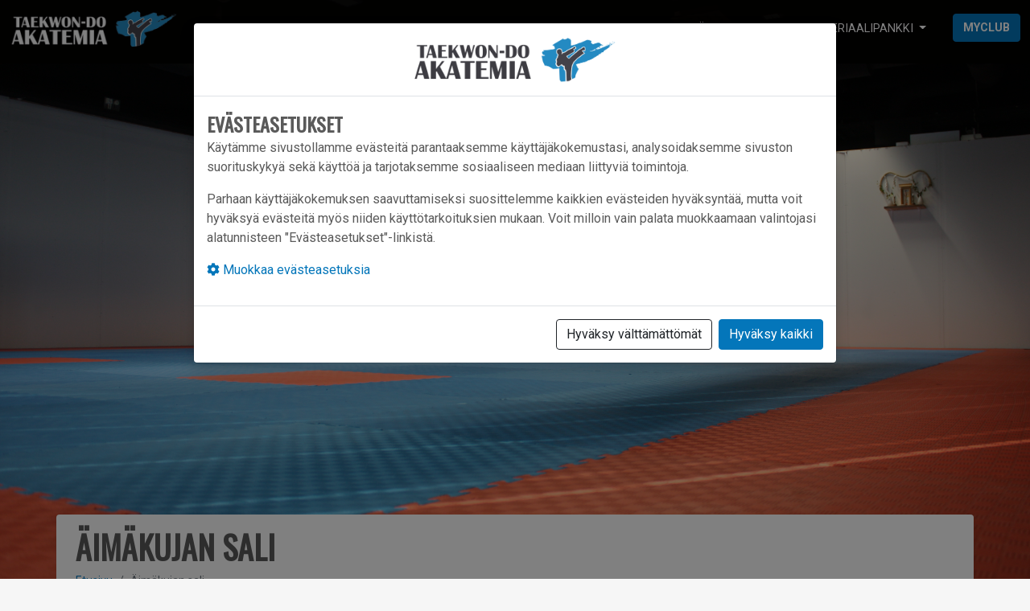

--- FILE ---
content_type: text/html; charset=utf-8
request_url: https://tkd-akatemia.fi/aimakujan-sali/
body_size: 33639
content:
<!doctype html>
<html lang="fi">


<head>
    <meta http-equiv="Content-type" content="text/html; charset=utf-8">
    <meta name="viewport" content="width=device-width, initial-scale=1.0">
    <meta name="keywords" content="">
    <meta name="description" content="Taekwon-Do Akatemian varasto ja kotisali sijaitsevat Oulun Äimärautiolla osoitteessa Äimäkuja 6 (A-ovi, 2. kerros). Salilla treenataan yhdessä viiden muun kamppailulajiseuran kanssa. Tällä hetkellä Taekwon-Do Akatemian vakiovuoroja salilla on neljästi viikossa. Lisäksi salissa on mahdollista harjoitella sovittuina aikoina varattujen vuorojen ulkopuolella.">
    
    <title>Äimäkujan sali | Taekwon-Do Akatemia</title>
    <meta name="google-site-verification" content="1DHHoKaPTa4gDr5SpLXos43D277hz9w0m1UFcNvh62I" />
    
    <link rel="apple-touch-icon" sizes="180x180" href="/static/tkdakatemia_fi/img/icons/apple-touch-icon.png">
    <link rel="icon" type="image/png" sizes="32x32" href="/static/tkdakatemia_fi/img/icons/favicon-32x32.png">
    <link rel="icon" type="image/png" sizes="16x16" href="/static/tkdakatemia_fi/img/icons/favicon-16x16.png">
    <link rel="manifest" href="/static/tkdakatemia_fi/img/icons/site.webmanifest">
    <link rel="mask-icon" href="/static/tkdakatemia_fi/img/icons/safari-pinned-tab.svg" color="#5bbad5">
    <link rel="shortcut icon" href="/static/tkdakatemia_fi/img/icons/favicon.ico">
    <meta name="msapplication-TileColor" content="#ffffff">
    <meta name="msapplication-config" content="/static/tkdakatemia_fi/img/icons/browserconfig.xml">
    <meta name="theme-color" content="#030200">

    <meta property="og:title" content="Äimäkujan sali">
    <meta name="description" property="og:description" content="Taekwon-Do Akatemian varasto ja kotisali sijaitsevat Oulun &amp;Auml;im&amp;auml;rautiolla osoitteessa &amp;Auml;im&amp;auml;kuja 6 (A-ovi, 2. kerros). Salilla treenataan yhdess&amp;auml; viiden muun kamppailulajiseuran kanssa. T&amp;auml;ll&amp;auml; hetkell&amp;auml; Taekwon-Do Akatemian vakiovuoroja salilla on nelj&amp;auml;sti&amp;nbsp;viikossa. Lis&amp;auml;ksi salissa on mahdollista harjoitella sovittuina aikoina varattujen vuorojen ulkopuolella.">
    <meta property="og:type" content="website" >
    
    <meta property="og:url" content="https://tkd-akatemia.fi/aimakujan-sali/" />
    <meta property="og:locale" content="fi_fi" />
    <meta property="og:image:type" content="image/jpeg" />
    <meta property="og:image:width" content="1200" />
    <meta property="og:image:height" content="630" />
    
    <meta property="og:image" content="https://tkd-akatemia.fi/static/tkdakatemia_fi/img/tkd-akatemia-default-og-image.jpg" />
    <meta name="twitter:image" content="https://tkd-akatemia.fi/static/tkdakatemia_fi/img/tkd-akatemia-default-og-image.jpg" />
    
    <meta name="twitter:card" value="summary_large_image">
    <meta name="twitter:title" content="Äimäkujan sali" />
    <meta name="twitter:description" content="Taekwon-Do Akatemian varasto ja kotisali sijaitsevat Oulun &amp;Auml;im&amp;auml;rautiolla osoitteessa &amp;Auml;im&amp;auml;kuja 6 (A-ovi, 2. kerros). Salilla treenataan yhdess&amp;auml; viiden muun kamppailulajiseuran kanssa. T&amp;auml;ll&amp;auml; hetkell&amp;auml; Taekwon-Do Akatemian vakiovuoroja salilla on nelj&amp;auml;sti&amp;nbsp;viikossa. Lis&amp;auml;ksi salissa on mahdollista harjoitella sovittuina aikoina varattujen vuorojen ulkopuolella." />


    
        <!--<link rel="alternate" type="application/rss+xml" title="RSS" href="/blog/feeds/rss/">
        <link rel="alternate" type="application/atom+xml" title="Atom" href="/blog/feeds/atom/">-->
        <!-- TODO: RSS-syöte uutisille -->
    

    
        <link rel="stylesheet" href="https://fonts.googleapis.com/css?family=Roboto:light,regular,medium,thin,italic,mediumitalic,bold">
        <link rel="stylesheet" href="https://fonts.googleapis.com/css?family=Oswald">
        <link href="/static/tkdakatemia_fi/fontawesome-free-5.15.2-web/css/all.css" rel="stylesheet">
        <link rel="stylesheet" href="/static/tkdakatemia_fi/bootstrap-5.0.2-dist/css/bootstrap.css">
        <link rel="stylesheet" href="/static/tkdakatemia_fi/css/tkd-akatemia2020v210802.css">
        <link href="/static/tkdakatemia_fi/css/carousel.css" rel="stylesheet">
        
            <style>
                @media only screen and (max-width: 574px) {
                    
                    .carousel-item {
                        /* height: 32rem; */
                        height: 15rem;
                    }
                    
                }
            </style>
        
    

    
        <script src="https://code.jquery.com/jquery-3.5.1.min.js" integrity="sha256-9/aliU8dGd2tb6OSsuzixeV4y/faTqgFtohetphbbj0=" crossorigin="anonymous"></script>
        <script src="/static/tkdakatemia_fi/bootstrap-5.0.2-dist/js/bootstrap.js"></script>
        <script src="/static/tkdakatemia_fi/libraries/bootstrap-cookie-consent-settings-main/src/bootstrap-cookie-consent-settings.js"></script>
        <script>
            // Evästehallinnan alustus
            var cookieSettings = new BootstrapCookieConsentSettings({
                autoShowDialog: true, // disable autoShowModal on the privacy policy and legal notice pages, to make these pages readable
                lang: "fi", // the language, in which the modal is shown
                languages: ["fi"], // supported languages (in ./content/), defaults to first in array
                contentURL: "/static/tkdakatemia_fi/libraries/bootstrap-cookie-consent-settings-main/content", // this URL must contain the dialogs content in the needed languages
                cookieName: "tkda_consent",  // the name of the cookie in which the configuration is stored as JSON
                cookieStorageDays: 30, // the duration the cookie configuration is stored on the client
                postSelectionCallback: function () {
                    location.reload() // reload after selection
                }
            });

            // Tarkistetaan sivun latauksen yhteydessä, onko evästesuostumus jo annettu
            $(document).ready(function () {
                setTimeout(function(){
                    var cookieConsent = cookieSettings.getSettings();
                    if (cookieConsent == undefined) {
                        console.log("Evästesuostumusta ei ole annettu");
                        cookieSettings.showDialog();
                    } else {
                        console.log("Evästesuostumus on jo annettu");
                        var analyses = cookieSettings.getSettings('analyses');
                        console.log("analyses: " + JSON.stringify(cookieSettings.getSettings('analyses') ));
                        var socialmedia = cookieSettings.getSettings('socialmedia');
                        console.log("socialmedia: " + JSON.stringify(cookieSettings.getSettings('socialmedia') ));
                        handleGoogleAnalytics(analyses);
                        handleMyClub(analyses);
                        handleSomeFunctions(socialmedia);
                    }
                    console.log(JSON.stringify(cookieSettings.getSettings() ));
                }, 1000);
            });

            function handleMyClub(analyses) {
                var calendarWidgetContainer = document.getElementById("calendarWidgetContainer");
                if (analyses != false && calendarWidgetContainer != null) {
                    showSpinner();
                    var myclubEmbed = document.getElementById("myclub-embed");
                    myclubEmbed.setAttribute("data-url", "https://tkd-akatemia.myclub.fi/event_embeds/12993?token=7af58535cc1057349a12c0c15c310c606eeef012");
                    loadMyClubScript();
                    console.log("MyClub-tapahtumakalenteri aktivoitu");
                    $("#showAllEeventsLink").show();
                    setTimeout(function(){
                        hideSpinner();
                    }, 1500);
                } else {
                    $("#calendarCookieMessage").show();
                    console.log("MyClub-tapahtumakalenteri disabloitu");
                }
            }

            function handleSomeFunctions(socialmedia) {
                if (socialmedia != false) {
                    // FB-skriptit
                    var fbPixel = document.getElementById("fb-pixel");
                    fbPixel.setAttribute("src", "https://connect.facebook.net/fi_FI/sdk.js#xfbml=1&version=v11.0&appId=4322134471235001&autoLogAppEvents=1");
                    // Etusivun IG-upotukset

                    var igFeed = document.getElementById("ig-feed");
                    if (igFeed != false) {
                        console.log("ig-syötteen käsittely");
                    }
                    $(".fb-share-link").show();
                    $(".twitter-share-link").show();
                    console.log("FB- ja IG-toiminnot aktivoitu");
                } else {
                    $("div[id*='ig-feed']").remove();
                    $(".fb-share-link").hide();
                    $(".twitter-share-link").hide();
                    console.log("FB- ja IG-toiminnot disabloitu");
                }
            }
        </script>
        <script src="/static/tkdakatemia_fi/js/tkd-akatemia2020.js"></script>
        <!-- Global site tag (gtag.js) - Google Analytics -->
        <script id="gatag1" async></script>
        <script id="gatag2">
            function handleGoogleAnalytics(analyses) {
                if (analyses != false) {
                    // GA-skripti alkaa
                    window.dataLayer = window.dataLayer || [];
                    function gtag(){dataLayer.push(arguments);}
                    gtag('js', new Date());
                    gtag('config', '');
                    // GA-skripti loppuu
                    var gatag1 = document.getElementById("gatag1");
                    gatag1.setAttribute("src", "https://www.googletagmanager.com/gtag/js?id=G-RV3NS8WDBD");
                    console.log("Google Analytics aktivoitu");
                } else {
                    $("script[id*='gatag1']").remove();
                    $("script[id*='gatag2']").remove();
                    console.log("Google Analytics disabloitu");
                }
            }
        </script>
        
        
    

    <!--[if lt IE 9]>
    <script src="/static/tkdakatemia_fi/js/html5shiv.js"></script>
    <script src="/static/tkdakatemia_fi/js/respond.min.js"></script>
    <![endif]-->

    
</head>

<body id="body">

<header>
    <nav class="navbar navbar-full navbar-expand-xl navbar-dark fixed-top">
        <div class="container-xxl px-xxl-0 mb-2">
            
                <a class="navbar-brand " href="/" title="Etusivulle">
                    <img src="/static/tkdakatemia_fi/img/tkd-akatemia-logo-navbar.png" alt="Taekwon-Do Akatemia">
                </a>
            
            <button class="navbar-toggler" type="button" data-bs-toggle="collapse" data-bs-target="#navbarNavDropdown" aria-controls="navbarNavDropdown" aria-expanded="false" aria-label="Toggle navigation">
                <span class="navbar-toggler-icon"></span>
            </button>
            <div class="collapse navbar-collapse justify-content-end">
               
<ul class="navbar-nav ml-auto"><li class="nav-item  " id="aloita-taekwon-do"><a href="/aloita-taekwon-do"  class="nav-link" data-toggle="dropdown">Aloita Taekwon-Do</a></li><li class="nav-item  " id="kurssit"><a href="/kurssit"  class="nav-link" data-toggle="dropdown">Kurssit</a></li><li class="nav-item dropdown " id="lajiesittely"><a href="#" class="nav-link dropdown-toggle" id="navbarDropdown" role="button" data-bs-toggle="dropdown" aria-haspopup="true" aria-expanded="false">
                            Taekwon-Do
                        </a><div class="dropdown-menu-extra-margin dropdown-menu" aria-labelledby="navbarDropdown"><div class="dropdown-item" id="lajiesittely"><a class="nav-link" href="/lajiesittely/">Lajiesittely</a></div><div class="dropdown-item" id="vyokokeet-ja-vyojarjestelma"><a class="nav-link" href="/vyokokeet-ja-vyojarjestelma/">Vyökokeet ja vyöjärjestelmä</a></div><div class="dropdown-item" id="harjoitusleirit"><a class="nav-link" href="/harjoitusleirit/">Harjoitusleirit</a></div><div class="dropdown-item" id="kilpailut"><a class="nav-link" href="/kilpailut/">Kilpailut</a></div><div class="dropdown-item" id="koulutukset"><a class="nav-link" href="/koulutukset/">Koulutukset</a></div></div></li><li class="nav-item dropdown active" id="hallitus-ja-toimihenkilot"><a href="#" class="nav-link dropdown-toggle" id="navbarDropdown" role="button" data-bs-toggle="dropdown" aria-haspopup="true" aria-expanded="false">
                            Seura
                        </a><div class="dropdown-menu-extra-margin dropdown-menu" aria-labelledby="navbarDropdown"><div class="dropdown-item" id="seuraesittely"><a class="nav-link" href="/seuraesittely/">Seuraesittely</a></div><div class="dropdown-item" id="hallitus"><a class="nav-link" href="/hallitus/">Hallitus ja toimihenkilöt</a></div><div class="dropdown-item" id="opettajat"><a class="nav-link" href="/opettajat">Opettajat</a></div><div class="dropdown-item" id="yhdistyksen-saannot"><a class="nav-link" href="/yhdistyksen-saannot/">Yhdistyksen säännöt</a></div><div class="dropdown-item" id="toimintakasikirja"><a class="nav-link" href="/toimintakasikirja/">Toimintakäsikirja</a></div><div class="dropdown-item" id="hallinnolliset-dokumentit"><a class="nav-link" href="/hallinnolliset-dokumentit/">Hallinnolliset dokumentit</a></div><div class="dropdown-item" id="aimakujan-sali"><a class="nav-link" href="/aimakujan-sali/">Äimäkujan sali</a></div></div></li><li class="nav-item dropdown " id="seuran-jasenyys"><a href="#" class="nav-link dropdown-toggle" id="navbarDropdown" role="button" data-bs-toggle="dropdown" aria-haspopup="true" aria-expanded="false">
                            Jäsenasiat
                        </a><div class="dropdown-menu-extra-margin dropdown-menu" aria-labelledby="navbarDropdown"><div class="dropdown-item" id="jasenyys"><a class="nav-link" href="/jasenyys/">Seuran jäsenyys</a></div><div class="dropdown-item" id="lajilisenssi"><a class="nav-link" href="/lajilisenssi/">Lajilisenssi</a></div><div class="dropdown-item" id="maksut"><a class="nav-link" href="/maksut/">Maksut</a></div><div class="dropdown-item" id="tukea-harrastamiseen"><a class="nav-link" href="/tukea-harrastamiseen/">Tukea harrastamiseen</a></div><div class="dropdown-item" id="seuran-jasenyys-tukea-koulutuksiin"><a class="nav-link" href="/seuran-jasenyys/tukea-koulutuksiin/">Tukea koulutuksiin</a></div><div class="dropdown-item" id="seura-asut"><a class="nav-link" href="/seura-asut/">Seura-asut</a></div><div class="dropdown-item" id="harjoituspassi"><a class="nav-link" href="/harjoituspassi/">Harjoituspassi</a></div><div class="dropdown-item" id="varusteporssi"><a class="nav-link" href="/varusteporssi/">Varustepörssi</a></div></div></li><li class="nav-item dropdown " id="materiaalit"><a href="#" class="nav-link dropdown-toggle" id="navbarDropdown" role="button" data-bs-toggle="dropdown" aria-haspopup="true" aria-expanded="false">
                            Materiaalipankki
                        </a><div class="dropdown-menu-extra-margin dropdown-menu" aria-labelledby="navbarDropdown"><div class="dropdown-item" id="teoriamateriaali"><a class="nav-link" href="/teoriamateriaali/">Teoriamateriaali</a></div><div class="dropdown-item" id="kotiharjoittelu"><a class="nav-link" href="/kotiharjoittelu/">Kotiharjoittelu</a></div></div></li><div class="d-grid gap-2 d-sm-block"><a href="https://tkd-akatemia.myclub.fi" class="btn btn-primary navbar-login-btn" target="_blank" rel="nofollow">myClub</a></div></ul>

            </div>
        </div>
        <div class="container-fluid navbar-mobile d-block d-xl-none">
            <div class="container">
                <div class="collapse navbar-collapse justify-content-end" id="navbarNavDropdown">
                    
<ul class="navbar-nav ml-auto"><li class="nav-item  " id="aloita-taekwon-do"><a href="/aloita-taekwon-do"  class="nav-link" data-toggle="dropdown">Aloita Taekwon-Do</a></li><li class="nav-item  " id="kurssit"><a href="/kurssit"  class="nav-link" data-toggle="dropdown">Kurssit</a></li><li class="nav-item dropdown " id="lajiesittely"><a href="#" class="nav-link dropdown-toggle" id="navbarDropdown" role="button" data-bs-toggle="dropdown" aria-haspopup="true" aria-expanded="false">
                            Taekwon-Do
                        </a><div class="dropdown-menu-extra-margin dropdown-menu" aria-labelledby="navbarDropdown"><div class="dropdown-item" id="lajiesittely"><a class="nav-link" href="/lajiesittely/">Lajiesittely</a></div><div class="dropdown-item" id="vyokokeet-ja-vyojarjestelma"><a class="nav-link" href="/vyokokeet-ja-vyojarjestelma/">Vyökokeet ja vyöjärjestelmä</a></div><div class="dropdown-item" id="harjoitusleirit"><a class="nav-link" href="/harjoitusleirit/">Harjoitusleirit</a></div><div class="dropdown-item" id="kilpailut"><a class="nav-link" href="/kilpailut/">Kilpailut</a></div><div class="dropdown-item" id="koulutukset"><a class="nav-link" href="/koulutukset/">Koulutukset</a></div></div></li><li class="nav-item dropdown active" id="hallitus-ja-toimihenkilot"><a href="#" class="nav-link dropdown-toggle" id="navbarDropdown" role="button" data-bs-toggle="dropdown" aria-haspopup="true" aria-expanded="false">
                            Seura
                        </a><div class="dropdown-menu-extra-margin dropdown-menu" aria-labelledby="navbarDropdown"><div class="dropdown-item" id="seuraesittely"><a class="nav-link" href="/seuraesittely/">Seuraesittely</a></div><div class="dropdown-item" id="hallitus"><a class="nav-link" href="/hallitus/">Hallitus ja toimihenkilöt</a></div><div class="dropdown-item" id="opettajat"><a class="nav-link" href="/opettajat">Opettajat</a></div><div class="dropdown-item" id="yhdistyksen-saannot"><a class="nav-link" href="/yhdistyksen-saannot/">Yhdistyksen säännöt</a></div><div class="dropdown-item" id="toimintakasikirja"><a class="nav-link" href="/toimintakasikirja/">Toimintakäsikirja</a></div><div class="dropdown-item" id="hallinnolliset-dokumentit"><a class="nav-link" href="/hallinnolliset-dokumentit/">Hallinnolliset dokumentit</a></div><div class="dropdown-item" id="aimakujan-sali"><a class="nav-link" href="/aimakujan-sali/">Äimäkujan sali</a></div></div></li><li class="nav-item dropdown " id="seuran-jasenyys"><a href="#" class="nav-link dropdown-toggle" id="navbarDropdown" role="button" data-bs-toggle="dropdown" aria-haspopup="true" aria-expanded="false">
                            Jäsenasiat
                        </a><div class="dropdown-menu-extra-margin dropdown-menu" aria-labelledby="navbarDropdown"><div class="dropdown-item" id="jasenyys"><a class="nav-link" href="/jasenyys/">Seuran jäsenyys</a></div><div class="dropdown-item" id="lajilisenssi"><a class="nav-link" href="/lajilisenssi/">Lajilisenssi</a></div><div class="dropdown-item" id="maksut"><a class="nav-link" href="/maksut/">Maksut</a></div><div class="dropdown-item" id="tukea-harrastamiseen"><a class="nav-link" href="/tukea-harrastamiseen/">Tukea harrastamiseen</a></div><div class="dropdown-item" id="seuran-jasenyys-tukea-koulutuksiin"><a class="nav-link" href="/seuran-jasenyys/tukea-koulutuksiin/">Tukea koulutuksiin</a></div><div class="dropdown-item" id="seura-asut"><a class="nav-link" href="/seura-asut/">Seura-asut</a></div><div class="dropdown-item" id="harjoituspassi"><a class="nav-link" href="/harjoituspassi/">Harjoituspassi</a></div><div class="dropdown-item" id="varusteporssi"><a class="nav-link" href="/varusteporssi/">Varustepörssi</a></div></div></li><li class="nav-item dropdown " id="materiaalit"><a href="#" class="nav-link dropdown-toggle" id="navbarDropdown" role="button" data-bs-toggle="dropdown" aria-haspopup="true" aria-expanded="false">
                            Materiaalipankki
                        </a><div class="dropdown-menu-extra-margin dropdown-menu" aria-labelledby="navbarDropdown"><div class="dropdown-item" id="teoriamateriaali"><a class="nav-link" href="/teoriamateriaali/">Teoriamateriaali</a></div><div class="dropdown-item" id="kotiharjoittelu"><a class="nav-link" href="/kotiharjoittelu/">Kotiharjoittelu</a></div></div></li><div class="d-grid gap-2 d-sm-block"><a href="https://tkd-akatemia.myclub.fi" class="btn btn-primary navbar-login-btn" target="_blank" rel="nofollow">myClub</a></div></ul>

                </div>
            </div>
        </div>
    </nav>
</header>

<main role="main">

    <div class="container">
        
            
        
    </div>

    



<div id="myCarousel" class="carousel slide" data-ride="carousel">
    <ol class="carousel-indicators">
        <li data-target="#myCarousel" data-slide-to="0" class="active"></li>
        <li data-target="#myCarousel" data-slide-to="1"></li>
        <li data-target="#myCarousel" data-slide-to="2"></li>
    </ol>
    <div class="carousel-inner">
        
            
                <div class="carousel-item carousel-item-full-height carousel-item-news active">
                    
                        <div class="container-fluid p-0">
                            
                                <img class="carousel-featured-image featured-image-1" src="/media/tkdakatemia_fi/uploads/page_header/tkd-akatemia-aimakuja-kairala-ari-001.jpg">
                            
                        </div>
                    
                </div>
            
        
    </div>
</div>

<div class="container mb-5">
    <div class="row">
        <div class="col-sm-12 ps-0 pe-0 m-0">
            <div class="card p-4 pt-3 page-base-card shadow-sm">
                <h1 class="">Äimäkujan sali</h1>
                


    <nav aria-label="breadcrumb">
        <ol class="breadcrumb">
            
                
                    
                        <li id="breadcrumb-menu-home" class="breadcrumb-item">
                            <a href="/">Etusivu</a>
                        </li>
                    
                    
                
                    
                    
                
                    
                    
                
                    
                    
                
                    
                    
                
                    
                    
                
                    
                    
                
                    
                    
                
                    
                    
                
                    
                    
                
                    
                    
                
                    
                    
                
                    
                    
                
                    
                    
                
                    
                    
                
                    
                    
                
                    
                    
                
                    
                    
                
                    
                    
                
                    
                    
                
                    
                    
                
                
                
                
                
                <li class="breadcrumb-item active" aria-current="page">Äimäkujan sali</li>
            
        </ol>
    </nav>


                
                    <p>Taekwon-Do Akatemian varasto ja kotisali sijaitsevat Oulun &Auml;im&auml;rautiolla osoitteessa <a href="https://goo.gl/maps/g4KsV8oqTpPRUn2Q6" target="_blank" rel="nofollow">&Auml;im&auml;kuja 6 </a>(A-ovi, 2. kerros). Salilla treenataan yhdess&auml; viiden muun kamppailulajiseuran kanssa. T&auml;ll&auml; hetkell&auml; Taekwon-Do Akatemian vakiovuoroja salilla on nelj&auml;sti&nbsp;viikossa. Lis&auml;ksi salissa on mahdollista harjoitella sovittuina aikoina varattujen vuorojen ulkopuolella.</p>
<hr />
<h2>Kulkuohjeet</h2>
<ul>
<li>Virka-ajan ulkopuolella pys&auml;k&ouml;inti on sallittua kaikille paikoille. Virka-aikana&nbsp;heti &Auml;im&auml;kuja 6:n pihaan k&auml;&auml;ntyess&auml; A-oven puoleisella nurkalla on n. 10 vieraspaikkaa.</li>
<li>Kulku talon parkkipaikan puoleiselta nurkalta A-ovesta.</li>
<li>Portaat toiseen kerrokseen ja suoraan eteenp&auml;in; oven ymp&auml;rill&auml; on muun muassa Oulun Karateseuran kyltit.</li>
<li>Keng&auml;t j&auml;tet&auml;&auml;n kenk&auml;telineeseen heti aulasta p&auml;&auml;sty&auml;si.</li>
<li>Taekwon-Do Akatemian sali on toiseksi perimm&auml;isin k&auml;yt&ouml;ss&auml; oleva sali (ennen Pohjan kamppailijoiden&nbsp;nyrkkeilysalia).</li>
<li>Taekwon-Do Akatemian pukuhuoneet ovat aivan salia vastap&auml;&auml;t&auml; k&auml;yt&auml;v&auml;n toisella seinustalla (k&auml;yt&auml;v&auml;ll&auml; on ennen sit&auml; muiden salien pukuhuoneita).</li>
<li>WC-tiloja l&ouml;ytyy pukuhuoneiden puoleiselta seinustalta molemmista syvennyksist&auml; sek&auml; 2. kerroksen aulasta.</li>
</ul>
<hr />
<h2>Salin s&auml;&auml;nn&ouml;t</h2>
<ul>
<li>Omatoimiharjoittelu varattujen vuorojen ulkopuolella on sallittu avaimen haltijan valvonnassa. Avaimia on salissa harjoittelevien seurojen ohjaajilla ja toimihenkil&ouml;ill&auml; sek&auml; erikseen sovittaessa muilla harrastajilla.</li>
<li>Omatoimik&auml;yt&ouml;ss&auml; yl&auml;kerran lukollinen ovi pidet&auml;&auml;n turvallisuussyist&auml; kiinni ja lukossa harjoittelun ajan. Illalla ovi on p&auml;&auml;s&auml;&auml;nt&ouml;isesti auki, kun tiloissa on enemm&auml;n toimintaa.</li>
<li>Jos avaat salin ikkunoita, muistathan sulkea ne ennen l&auml;ht&ouml;&auml;.</li>
<li>Jos sotket, niin siivoat j&auml;lkesi heti.</li>
<li><strong>Huomaathan</strong>&nbsp;ett&auml; salin v&auml;lisein&auml;t eiv&auml;t kest&auml; potkimista tai ly&ouml;mist&auml;.</li>
</ul>
<hr />
<h2>Salivuorot</h2>
<p><iframe width="800" height="600" style="border: solid 1px #777;" src="https://calendar.google.com/calendar/b/1/embed?height=600&amp;wkst=2&amp;bgcolor=%23ffffff&amp;ctz=Europe%2FHelsinki&amp;src=aDdyYnYyczhybGo2ZTlnZnJoN2FkcnJpMWtAZ3JvdXAuY2FsZW5kYXIuZ29vZ2xlLmNvbQ&amp;src=ZDJtMHE0M204MnZiZXM1cWU4NjcxYXNvcmdAZ3JvdXAuY2FsZW5kYXIuZ29vZ2xlLmNvbQ&amp;src=ZnMxZzJnNzNhZ2loNjBsYjJiYWFwaTNsMTRAZ3JvdXAuY2FsZW5kYXIuZ29vZ2xlLmNvbQ&amp;src=YTBvN2sxYm10a2dudnUzbmYwZGtxdGI4NDhAZ3JvdXAuY2FsZW5kYXIuZ29vZ2xlLmNvbQ&amp;src=dTk1MDV1bG9mMHJidnBlOGMzY201N2FscmNAZ3JvdXAuY2FsZW5kYXIuZ29vZ2xlLmNvbQ&amp;src=ZTJlZTYwMDBvczI4ZGZ0cml0aTRoZmN1bThAZ3JvdXAuY2FsZW5kYXIuZ29vZ2xlLmNvbQ&amp;src=ZmkuZmlubmlzaCNob2xpZGF5QGdyb3VwLnYuY2FsZW5kYXIuZ29vZ2xlLmNvbQ&amp;color=%23bf6200&amp;color=%23E4C441&amp;color=%23039BE5&amp;color=%2333B679&amp;color=%23D50000&amp;color=%239E69AF&amp;color=%230B8043&amp;showNav=1&amp;mode=WEEK&amp;showTabs=0&amp;showCalendars=0&amp;showTz=0&amp;showPrint=0&amp;title=%C3%84im%C3%A4kujan%20sali" frameborder="0" max-width="85%" scrolling="no"></iframe></p>
<table>
<tbody>
<tr>
<td><strong>TKD </strong>= Taekwon-Do (<a href="http://tkd-akatemia.fi">Taekwon-Do Akatemia</a>)</td>
<td><strong>AIK </strong>/ <strong>IAI </strong>= Aikido / Iaido (<a href="http://www.hokutokai.fi/">Aikidoseura Hokutokai</a>)</td>
</tr>
<tr>
<td><strong>JKD </strong>= Jeet Kune Do (<a href="http://jkd.fi/">Jeet Kune Do Finland</a>)</td>
<td><strong>HMD </strong>= Han Moo Do (<a href="http://www.oulunhanmoodo.com/">Oulun Han Moo Do</a>)</td>
</tr>
<tr>
<td><strong>BUJ </strong>= Bujinkan Budo Taijutsu (<a href="https://www.bujinkan.fi/index.php/harjoituspaikat/oulu/">Bujinkan Dojo Oulu</a>)</td>
<td></td>
</tr>
</tbody>
</table>
                
            </div>
        </div>
    </div>
</div>






    

    <footer class="footer">
        <div class="container px-3 px-sm-3 footer-upper text-center text-sm-start">
            

<div class="row"><div class="col-md-12 col-lg-3 pe-sm-12 mb-sm-3"><a href="/"><img src="/static/tkdakatemia_fi/img/tkd-akatemia-logo-footer.png" alt="Taekwon-Do Akatemia" class="img-fluid"></a><ul class="list-unstyled mt-4"><li>Taekwon-Do Akatemia ry</li><li><a href="mailto:info@tkd-akatemia.fi">info@tkd-akatemia.fi</a></li></ul></div><div class="col-12 col-sm-6 col-md-3 col-lg-2 offset-lg-1"><h5>Tietoa meistä</h5><ul class="list-unstyled footer-menu"><li><a href="/hallitus">Yhteystiedot</a></li><li><a href="/paikkakunnat">Paikkakunnat</a></li><li><a href="/kurssit">Kurssit</a></li><li><a href="/opettajat">Opettajat</a></li></ul></div><div class="col-12 col-sm-6 col-md-3 col-lg-2"><h5>Ajankohtaista</h5><ul class="list-unstyled footer-menu"><li><a href="/uutiset">Uutiset</a></li><li><a href="/kalenteri">Tapahtumat</a></li></ul></div><div class="col-12 col-sm-6 col-md-3 col-lg-2"><h5>Jäsenille</h5><ul class="list-unstyled footer-menu"><li><a href="/teoriamateriaali">Teoriamateriaalit</a></li><li><a href="/kotiharjoittelu">Kotiharjoittelu</a></li><li><a href="/varustevaraus">Varustevaraukset</a></li><li><a href="https://tkd-akatemia.myclub.fi" target="_blank">myClub</a></li></ul></div><div class="col-12 col-sm-6 col-md-3 col-lg-2"><h5>Seuraa meitä</h5><ul class="list-unstyled footer-menu"><li><a href="https://www.facebook.com/tkdakatemia/" title="Taekwon-Do Akatemia Facebookissa" rel="nofollow" target="_blank">Facebook</a></li><li><a href="https://www.instagram.com/tkdakatemia/" title="Taekwon-Do Akatemia Instagramissa" rel="nofollow" target="_blank">Instagram</a></li><li><a href="https://www.youtube.com/channel/UC7ng7rFsAih0B0MJo7agEeA" title="Taekwon-Do Akatemia Youtubessa" rel="nofollow" target="_blank">Youtube</a></li></ul></div></div>

        </div>
        <div class="container footer-lower pb-4">
            <hr>
            <div class="row">
                <div class="col-lg-6 col-sm-12 text-center text-lg-start">
                    <small>
                        <a href="/tietosuoja/">Tietosuoja</a> |
                        <a class="link" role="button" onclick="showCookieSettings();">Evästeasetukset</a>
                    </small>
                </div>
                <div class="col-lg-6 col-sm-12 text-center text-lg-end">
                    <small>Copyright &copy; 2026 Taekwon-Do Akatemia ry <span class="d-none d-sm-inline">|</span><span class="d-block d-sm-none"><br></span> <a href="https://arikairala.fi" target="_blank" rel="nofollow">arikairala.fi</a></small>
                </div>
            </div>
        </div>
    </footer>

    <!--
    <p class="text-center">
        Font made from <a href="http://www.onlinewebfonts.com">oNline Web Fonts</a>is licensed by CC BY 3.0 (TODO: siirrä tämä jonnekki random paikkaan)
    </p>
    -->

</main>


    







<script>
(function(i,s,o,g,r,a,m){i['GoogleAnalyticsObject']=r;i[r]=i[r]||function(){
(i[r].q=i[r].q||[]).push(arguments)},i[r].l=1*new Date();a=s.createElement(o),
m=s.getElementsByTagName(o)[0];a.async=1;a.src=g;m.parentNode.insertBefore(a,m)
})(window,document,'script','//www.google-analytics.com/analytics.js','ga');

ga('create', 'G-RV3NS8WDBD', 'auto');
ga('send', 'pageview');
</script>








<div class="modal fade" id="cookieSettingsModal" data-bs-backdrop="static" data-bs-keyboard="false" tabindex="-1" aria-labelledby="staticBackdropLabel" aria-hidden="true">
    <div class="modal-dialog modal-lg cookie-modal">
        <div class="modal-content">
            <div class="modal-header">
                <img class="mx-auto d-block" src="/static/tkdakatemia_fi/img/tkd-akatemia-logo-karuselli-musta-teksti.png" width="250" alt="Taekwon-Do Akatemia">
            </div>
            <div class="modal-body">
                <h4 class="modal-title">Evästeasetukset</h4>
                <p>
                    Käytämme sivustollamme evästeitä parantaaksemme käyttäjäkokemustasi, analysoidaksemme sivuston suorituskykyä sekä käyttöä ja
                    tarjotaksemme sosiaaliseen mediaan liittyviä toimintoja.
                </p>
                <p>Parhaan käyttäjäkokemuksen saavuttamiseksi suosittelemme kaikkien evästeiden hyväksyntää, mutta voit hyväksyä evästeitä myös niiden käyttötarkoituksien mukaan.
                    Voit milloin vain palata muokkaamaan valintojasi alatunnisteen "Evästeasetukset"-linkistä.
                </p>

                    <div class="form-check form-switch">
                        <input class="form-check-input" type="checkbox" id="mandatory" checked disabled>
                        <label class="form-check-label" for="mandatory"><strong>Välttämättömien evästeiden kuvaus</strong></label>
                        <p>Välttämättömät evästeet</p>
                    </div>

                            <div class="form-check form-switch">
                                <input class="form-check-input" type="checkbox" id="">
                                <label class="form-check-label" for=""><strong></strong></label>
                                <p></p>
                            </div>

            </div>
            <div class="modal-footer">
                <a href="" role="button" class="btn btn-outline-secondary" data-bs-dismiss="modal">Hyväksy välttämättömät</a>
                <a href="" role="button" class="btn btn-primary">Hyväksy kaikki</a>
            </div>
        </div>
    </div>
</div>


<div id="fb-root"></div>
<script id="fb-pixel" async defer crossorigin="anonymous" nonce="ZaAUyUuo"></script>

</body>
</html>


--- FILE ---
content_type: text/html
request_url: https://tkd-akatemia.fi/static/tkdakatemia_fi/libraries/bootstrap-cookie-consent-settings-main/content/fi.html
body_size: 4465
content:
<div class="modal-dialog modal-lg shadow" role="document">
    <div class="modal-content">
        <div class="modal-header">
            <img class="mx-auto d-block" src="/static/tkdakatemia_fi/img/tkd-akatemia-logo-karuselli-musta-teksti.png" width="250" alt="Taekwon-Do Akatemia">
        </div>
        <div class="modal-body">
            <h4 class="modal-title">Evästeasetukset</h4>
            <div class="bccs-body-text">
                <!-- @formatter:off -->
                <p>
                    Käytämme sivustollamme evästeitä parantaaksemme käyttäjäkokemustasi, analysoidaksemme sivuston suorituskykyä sekä käyttöä ja
                    tarjotaksemme sosiaaliseen mediaan liittyviä toimintoja.
                </p>
                <p>Parhaan käyttäjäkokemuksen saavuttamiseksi suosittelemme kaikkien evästeiden hyväksyntää, mutta voit hyväksyä evästeitä myös niiden käyttötarkoituksien mukaan.
                    Voit milloin vain palata muokkaamaan valintojasi alatunnisteen "Evästeasetukset"-linkistä.
                </p>
                <!-- @formatter:on -->
            </div>
            <!--<p><a href="/tietosuoja/">Tietosuojalauseke</a></p>-->
            <p><a href="#bccs-options" data-bs-toggle="collapse" class="float-right"><i class="fas fa-cog"></i> Muokkaa evästeasetuksia</a></p>

            <div id="bccs-options" class="collapse">
                <div class="bccs-option" data-name="necessary">
                    <div class="form-check form-switch">
                        <input class="form-check-input" class="custom-control-input" type="checkbox" id="bccs-checkboxNecessary" checked disabled>
                        <label class="form-check-label" for="bccs-checkboxNecessary"><strong>Välttämättömät evästeet</strong></label>
                        <p>
                            Välttämättömät evästeet mahdollistavat sivuston perustoimintojen käytön, kuten navigoinnin ja kirjautumisen,
                            eikä niitä voi poistaa käytöstä, jotta sivusto toimii normaalisti.
                        </p>
                    </div>
                </div>
                <div class="bccs-option" data-name="analyses">
                    <div class="form-check form-switch">
                        <input class="form-check-input" type="checkbox" id="bccs-checkboxAnalyses">
                        <label class="form-check-label" for="bccs-checkboxAnalyses"><strong>Tilastolliset evästeet</strong></label>
                        <p>Tilastollisten evästeiden avulla seuraamme sivuston kävijämääriä, voimme mitata sivuston toimintaa ja optimoida sitä.</p>
                    </div>
                </div>
                <div class="bccs-option" data-name="socialmedia">
                    <div class="form-check form-switch">
                        <input class="form-check-input" type="checkbox" id="bccs-checkboxSocialmedia">
                        <label class="form-check-label" for="bccs-checkboxSocialmedia"><strong>Sosiaalisen median evästeet</strong></label>
                        <p>
                            Nämä evästeet kuuluvat toimijoille joiden toimintoja olemme integroineet sivustoon mahdollistaaksemme
                            sosiaalisen median sisällön esittämisen sivustolla. Ko. evästeet mahdollistavat myös toiminnot joiden avulla
                            voit jakaa sivustomme sisältöä sosiaalisessa mediassa.
                            Nämä evästeet voivat mahdollisesti seurata selaimesi käyttöä toisilla internet-sivustoilla
                            ja muodostaa profiileja kiinnostuksesi kohteista.
                            Näiden evästeiden hylkääminen voi estää sinua käyttämästä sosiaaliseen mediaan liittyviä
                            toimintoja sivustollamme.
                        </p>
                    </div>
                </div>
            </div>
        </div>
        <div class="modal-footer">
            <button id="bccs-buttonDoNotAgree" type="button" class="btn btn-outline-dark">Hyväksy välttämättömät</button>
            <button id="bccs-buttonAgree" type="button" class="btn btn-primary">Hyväksy kaikki</button>
            <button id="bccs-buttonSave" type="button" class="btn btn-outline-dark">Hyväksy valitut</button>
            <button id="bccs-buttonAgreeAll" type="button" class="btn btn-primary">Hyväksy kaikki</button>
        </div>
    </div>
</div>

--- FILE ---
content_type: text/css
request_url: https://tkd-akatemia.fi/static/tkdakatemia_fi/css/tkd-akatemia2020v210802.css
body_size: 22107
content:
body {
    padding-top: 0px !important;
    padding-bottom: 0px !important;
    font-family: Roboto, "Helvetica Neue", Arial;
    /*background-color: #f3f3f3;*/
    /*background-color: #e3e3e3;*/
    background-color: #f6f6f6;
}


/* Omat fontit */
@font-face{
	font-family: 'Edo';
	src: url("../fonts/edo-webfont.woff");
}


/* Fonttimääritykset */
h1, h2, h3, h4, h5, h6 {
    /*font-family: 'Britannic Bold';*/
    font-family: Oswald;
}
h1, h2, h4 {
    text-transform: uppercase;
}
h1, h2, h3, h4, h5 {
    font-weight: bold;
}
h2 {
    font-size: 1.75rem;
}



h1 > a, h2 > a, h3 > a, h4 > a, h5 > a, h6 > a {
    text-decoration: none;
    /*color: #343434;*/
}


h3, h4 {
    /*text-transform: uppercase;*/
}

a {
    color: #0476ba;
    text-decoration: none;
}

.breadcrumb {
    font-size: 0.875em;
}

/* BOOTSTRAP-TAUSTAVÄRIT */
.bg-primary {
    background-color: #0476ba !important;
}
.bg-dark {
    background-color: #22211f !important;
}

/* OMAT VÄRIMÄÄRITYKSET */
.tkd-akatemia-blue {
    color:#0476ba;
    opacity: 1;
}


/* PÄÄVALIKKO nav-bar */
.navbar {
    background: rgba(3, 2, 0, 96%);
    font-size: 0.9rem;
    /*font-weight: bold;*/
    text-transform: uppercase;
}

.navbar-gradient-start {
    background: linear-gradient(to bottom, rgba(3, 2, 0, 95%), rgba(0, 0, 0, 75%) 60%, rgba(0, 0, 0, 0) 100%);
}

.navbar-login-btn {
    font-size: 0.9rem;
    font-weight: bold;
}

.navbar-full {
    background: rgba(3, 2, 0, 96%);
}
@media (min-width: 1200px) {
    /* Lisätään päävalikon pudotusvalikoiden yläreunaan marginaalia, päävalikon ollessa kiinteä  */
    .navbar-full .dropdown-menu-extra-margin {
        margin-top: 1.45em !important;
    }
}

.navbar-brand img {
    /*display: none;*/
    height: 45px;
    font-family: 'Britannic Bold';
    text-transform: uppercase;
}

.navbar-frontpage img {
    display: none;
}

.navbar-dark .navbar-brand {
  color: #fff;
}

.navbar-dark .navbar-brand:hover, .navbar-dark .navbar-brand:focus {
  color: #fff;
}

.navbar-dark .navbar-nav .nav-link {
  color: #fff;
  margin-right: 25px;
}

.navbar-dark .navbar-nav .nav-link.disabled {
  color: #fff;
}

.navbar-dark .navbar-nav .show > .nav-link,
.navbar-dark .navbar-nav .active > .nav-link,
.navbar-dark .navbar-nav .nav-link.show,
.navbar-dark .navbar-nav .nav-link.active {
  color: #fff;
}

.nav-tabs .dropdown-menu, .nav-pills .dropdown-menu, .navbar {
    margin-top: 0;
}

.navbar .sub-menu:before {
    border-bottom: 7px solid transparent;
    border-left: none;
    border-right: 7px solid rgba(0, 0, 0, 0.2);
    border-top: 7px solid transparent;
    left: -7px;
    top: 10px;
}
.navbar .sub-menu:after {
    border-top: 6px solid transparent;
    border-left: none;
    border-right: 6px solid #fff;
    border-bottom: 6px solid transparent;
    left: 10px;
    top: 11px;
    left: -6px;
}

/* Valikoiden sininen alleviivaus hoverissa */
.navbar .navbar-nav > li > a, .navbar .navbar-nav > li > a:hover, .navbar .navbar-nav > li > a:focus {
    position: relative;
    color: #777;
}
.navbar .navbar-nav > li > a:before {
    background-color: #0476ba;
    content:"";
    height: 3px;
    position: absolute;
    bottom: 0;
    left: 0;
    width: 100%;
    visibility: hidden;
    -webkit-transform: scaleX(0);
    transform: scaleX(0);
    -webkit-transition: all 0.3s ease-in-out 0s;
    transition: all 0.3s ease-in-out 0s;
}
.navbar .navbar-nav > li > a:hover:before, .navbar-default .navbar-nav > li > a:focus:before {
    visibility: visible;
    -webkit-transform: scaleX(1);
    transform: scaleX(1);
}
.navbar .navbar-nav > li > a.active:before {
    background-color: #FFA500;
    visibility: visible;
    -webkit-transform: scaleX(1);
    transform: scaleX(1);
}
/* TESTI LOPPUU */

/* PÄÄVALIKKO - mobiili */
.navbar-dark .navbar-toggler {
    border-color: #fff;
}

.navbar-mobile {
    background: rgba(3, 2, 0, 10%);
}

.navbar-mobile > #navbarNavDropdown {
    padding-top: 1rem;
    padding-bottom: 1rem;
    padding-left: 1rem;
    padding-right: 1rem;
}

/*.navbar-mobile > #navbarNavDropdown > .navbar-nav > .nav-item, .btn {
    margin-top: 0.25rem;
    margin-bottom: 0.25rem;
}*/

/* PÄÄVALIKKO - pudotusvalikot dropdown */
.dropdown {
  position: relative;
}
.dropdown-toggle:focus {
  outline: 0;
}
.dropdown-menu {
  position: absolute;
  top: 100%;
  left: 0;
  z-index: 1000;
  display: none;
  float: left;
  min-width: 160px;
  padding: 5px 0;
  margin: 2px 0 0;
  font-size: 14px;
  text-align: left;
  list-style: none;
  background: rgba(3, 2, 0, 80%);
  -webkit-background-clip: padding-box;
          background-clip: padding-box;
  border: 1px solid #ccc;
  border: 1px solid rgba(0, 0, 0, .15);
  border-radius: 4px;
  -webkit-box-shadow: 0 6px 12px rgba(0, 0, 0, .175);
          box-shadow: 0 6px 12px rgba(0, 0, 0, .175);
}
.dropdown-menu.pull-right {
  right: 0;
  left: auto;
}
.dropdown-menu .divider {
  height: 1px;
  margin: 9px 0;
  overflow: hidden;
  background-color: #e5e5e5;
}
.dropdown-menu > li > a {
  display: block;
  padding: 3px 20px;
  clear: both;
  font-weight: normal;
  line-height: 1.42857143;
  color: #333;
  white-space: nowrap;
}
.dropdown-menu > li > a:hover,
.dropdown-menu > li > a:focus {
  color: #262626;
  text-decoration: none;
  background-color: #f5f5f5;
}
.dropdown-menu > .active > a,
.dropdown-menu > .active > a:hover,
.dropdown-menu > .active > a:focus {
  color: #fff;
  text-decoration: none;
  background-color: #0e5985;
  outline: 0;
}
.dropdown-menu > .disabled > a,
.dropdown-menu > .disabled > a:hover,
.dropdown-menu > .disabled > a:focus {
  color: #777;
}
.dropdown-menu > .disabled > a:hover,
.dropdown-menu > .disabled > a:focus {
  text-decoration: none;
  cursor: not-allowed;
  background-color: transparent;
  background-image: none;
  filter: progid:DXImageTransform.Microsoft.gradient(enabled = false);
}
.open > .dropdown-menu {
  display: block;
}
.open > a {
  outline: 0;
}
.dropdown-menu-right {
  right: 0;
  left: auto;
}
.dropdown-menu-left {
  right: auto;
  left: 0;
}
.dropdown-header {
  display: block;
  padding: 3px 20px;
  font-size: 12px;
  line-height: 1.42857143;
  color: #777;
  white-space: nowrap;
}
.dropdown-backdrop {
  position: fixed;
  top: 0;
  right: 0;
  bottom: 0;
  left: 0;
  z-index: 990;
}
.pull-right > .dropdown-menu {
  right: 0;
  left: auto;
}
.dropup .caret,
.navbar-fixed-bottom .dropdown .caret {
  content: "";
  border-top: 0;
  border-bottom: 4px solid;
}
.dropup .dropdown-menu,
.navbar-fixed-bottom .dropdown .dropdown-menu {
  top: auto;
  bottom: 100%;
  margin-bottom: 1px;
}
@media (min-width: 1200px) {
    /* Näyttää pudostusvalikon
    .dropdown:hover .dropdown-menu {
        display: block;
    }
    */
}
@media (min-width: 768px) {
  .navbar-right .dropdown-menu {
    right: 0;
    left: auto;
  }
  .navbar-right .dropdown-menu-left {
    right: auto;
    left: 0;
  }
}
.dropdown-item {
  display: block;
  width: 100%;
  padding: 0.25rem 1.5rem;
  clear: both;
  font-weight: 400;
  color: #212529;
  text-align: inherit;
  white-space: nowrap;
  background-color: transparent;
  border: 0;
}

.dropdown-item:hover, .dropdown-item:focus {
  color: #16181b;
  text-decoration: none;
  background: rgba(4, 118, 186, 70%);
}

.dropdown-item .nav-link:hover, .dropdown-item nav-link:focus {
  color: #fff;
  border-bottom: 0 !important;
}

.dropdown-item.active, .dropdown-item:active {
  color: #fff;
  text-decoration: none;
  background-color: #0e5985;
}

.dropdown-item.disabled, .dropdown-item:disabled {
  color: #6c757d;
  pointer-events: none;
  background-color: transparent;
}

/* KARUSELLI */
.carousel-title {
    /*font-family: 'Britannic Bold';*/
    font-family: Oswald;
    font-weight: bold;
    font-size: 3em;
}
.carousel-featured-background {
    width:100%;
    height:100%;
    background-repeat: no-repeat;
    background-size: cover;
    filter:blur(10px)brightness(70%);
    position:absolute;
}

.carousel-featured-image {
    filter:blur(0);
    width:100%;
}

.carousel-image-page {
    filter:blur(0);
    width:100%;
    margin: 0;
    position: absolute;
    top: 50%;
    -ms-transform: translateY(-50%);
    transform: translateY(-50%);
}

.carousel-item-full-height {
    /*height: 52rem !important;*/
}
.carousel-item-news {
    height: 100% !important;
}
@media (min-width: 1200px) {
    .carousel-item-news {
        height: 95vh;
        vertical-align: middle;
    }
}
.featured-image-1  {
    vertical-align: middle;
    max-height: 100vh;
    object-fit: cover;
}
@media (max-width: 1200px) {
    .carousel-item-news .carousel-featured-image  {
        margin-top: 79px;
    }
}




.carousel-caption {
  position: absolute;
 /*right: 20%;
  bottom: 20px;
  left: 20%;*/
  z-index: 10;
  padding-top: 20px;
  padding-bottom: 20px;
  color: #fff;
  text-align: center;
}

.carousel-overlay-layer {
    background-color: #055884;
    height: 100%;
}

.carousel-text {
    color: #fff;
    font-size: 21px;
    font-weight: bold;
    text-shadow: 5px 3px 17px #000000;
}
@media (max-width: 574px) {
    .carousel-text {
        font-size: 18px;
    }
}

.carousel-with-title {
    position: absolute;
    top: 70%;
    left: 50%;
    transform: translate(-50%, -50%);
}
.carousel-with-title h1 {
    font-size: 2.5rem;
    text-shadow: 2px 2px 0.2em #000000;
}

@media (max-width: 574px) {
    .carousel-with-title {
        top: 90%;
    }
    .carousel-with-title h1 {
        font-size: 2rem;
    }
}

.carousel-frontpage-inner {
    /*background: rgba(255, 255, 255, 60%);*/
    /*background: rgba(3, 2, 0, 40%);*/
    height: 50%;
    z-index: 10;
    padding-top: 20px;
    padding-left: 40px;
    padding-right: 40px;
    padding-bottom: 20px;
    margin-bottom: 140px;
}

.carousel-other-pages {
    background: rgba(255, 255, 255, 100%);
    /*background: rgba(3, 2, 0, 40%);*/
    height: 18%;
    z-index: 10;
    padding-top: 20px;
    padding-left: 18px;
    padding-right: 40px;
    padding-bottom: 20px;
    border-top-color: rgba(0, 0, 0, 0.125);
    border-top-style: solid;
    border-top-width: 1px;
    border-top-left-radius: 0.25rem;
    border-top-right-radius: 0.25rem;
}



.carousel-caption-inner img {
    max-width: 100%;
}

@media only screen and (max-width: 574px) {
    .carousel-caption-inner {
        height:80%;
        margin-bottom: 50px;
    }
    .carousel-caption-inner img {
        max-width: 300px;
        margin-left: auto;
        margin-right: auto;
    }
}

@media (max-width: 1200px) {
    .nav-link  {
        margin-top: 5px;
        margin-bottom: 5px;
    }
    .navbar-login-btn {
        margin-top: 5px;
        margin-bottom: 25px;
    }
    .navbar .dropdown-menu {
        background: none;
    }
}

/* SIVUPOHJAN POHJAKORTTI */
.page-base-card {
    /*border-top-width: 0px;
    border-top-left-radius: 0;
    border-top-right-radius: 0;*/
    margin-top: -80px;
    position: relative;
    /*display: flex;
    flex-direction: column;*/
    min-width: 0;
    word-wrap: break-word;
    background-color: #fff;
    background-clip: border-box;
    border: 1px solid rgba(0, 0, 0, 0.125);
    border-top-width: 1px;
    border-right-width: 1px;
    border-bottom-width: 1px;
    border-left-width: 1px;
    border-radius: 0.25rem;
}
@media (max-width: 574px) {
    .page-base-card {
        margin-top: 0px;
    }
}

.page-base-card {
    border-width: 0;
}

/* ETUSIVUN KOHDERYHMÄKORIT */
.fp-cards-container {
    margin-top: -75px;
}
@media only screen and (max-width: 574px) {
    .fp-cards-container {
        margin-top: -60px;
        margin-bottom: 20px;
    }
    .fp-cards-inner-row > .card > .card-body {
        margin-bottom: 20px;
    }
}

.fp-cards-inner-row {
    min-height: 150px;
}

.fp-cards-row {
    margin-left: 0px;
    margin-right: 0px;
}

.fp-cards-row > .card {
    border-width: 0;
    text-align: center;
}
.fp-cards-inner-row > .card > .card-body {
    margin-top: 20px;
    text-align: center;
    display:table-cell;
    vertical-align:middle;
}

.fp-cards-inner-row > .card > .card-body > a > .card-title {
    color: #000;
}

.fp-cards-inner-row > .card > .card-body > a > .tkd-akatemia-blue {
    margin: auto;
}

.fp-cards-inner-row > .card > .card-body > a > i {
    color: #5a5a5a;
}


.fp-cards-row img {
    width: 69px;
    height: 100px;
    margin-left: auto;
    margin-right: auto;
    margin-top: 20px;
}

.fp-cards-first {
    border-color: #fff;
    border-top-right-radius: 0;
    border-bottom-right-radius: 0;
}

.fp-cards-second {
    border-color: #fff;
    border-top-right-radius: 0;
    border-top-left-radius: 0;
    border-bottom-right-radius: 0;
    border-bottom-right-radius: 0;
}

.fp-cards-third {
    border-color: #fff;
    border-top-left-radius: 0;
    border-bottom-left-radius: 0;
}

.fp-cards-first:hover, .fp-cards-second:hover, .fp-cards-third:hover {
    background-color: #f2f2f2 !important;
    cursor: pointer;
}

/* Kohderyhmäkortit */
.cta-row {
    margin-top: -100px;
    background-color:#fff;
    /*padding-left:1rem;
    padding-right:1rem;
    padding-bottom:1rem;*/
    border-bottom-left-radius: 0.25rem;
    border-bottom-right-radius: 0.25rem;
}

.cta-card {
    padding: 0px;
    color: #fff;
    text-transform: uppercase;
    border: none;
    position: relative;
}

.cta-card > img {
  filter: grayscale(0%)brightness(100%);

}

.cta-card > .card-img-overlay {
    background: rgba(3, 2, 0, 50%);
}

.cta-card > .card-img-overlay:hover {
    background: none;
    cursor: pointer;
}

.cta-card .card-title {
    margin-top: 30%;
    margin-bottom: 5px;
    color: #fff;
}

.cta-card, .first > .card-img {
    border-top-right-radius: 0;
    border-top-left-radius: 0;
    border-bottom-left-radius: 0.25rem;
    border-bottom-right-radius: 0;
}

.cta-card, .first > .card-img-overlay {
    border-top-right-radius: 0;
    border-top-left-radius: 0;
    border-bottom-left-radius: 0.25rem;
    border-bottom-right-radius: 0;
}

.cta-card, .second > .card-img {
    border-radius: 0;
}

.cta-card, .second > .card-img-overlay {
    border-radius: 0;
}

.cta-card, .third > .card-img {
    border-top-right-radius: 0;
    border-top-left-radius: 0;
    border-bottom-left-radius: 0;
    border-bottom-right-radius: 0.25rem;
}

.cta-card, .third > .card-img-overlay {
    border-top-right-radius: 0;
    border-top-left-radius: 0;
    border-bottom-left-radius: 0;
    border-bottom-right-radius: 0.25rem;
}


@media (max-width: 574px) {
  .course-filter-type {
    position: relative;
    display: inline-block;
    vertical-align: middle;
  }
  .course-filter-type > .btn,
  .btn-group > .btn {
    position: relative;
    float: left;
  }
  .course-filter-type > .btn,
  .course-filter-type > .btn-group,
  .course-filter-type > .btn-group > .btn {
    display: block;
    float: none;
    width: 100%;
    max-width: 100%;
  }
  .course-filter-type > .btn-group > .btn {
    float: none;
  }
  .course-filter-type>.btn+.btn,
  .course-filter-type>.btn+.btn-group,
  .course-filter-type>.btn-group+.btn,
  .course-filter-type>.btn-group+.btn-group {
    margin-top: -1px;
    margin-left: 0;
  }
  .course-filter-type>.btn:not(:first-child):not(:last-child) {
    border-radius: 0;
  }
  .course-filter-type>.btn:first-child:not(:last-child) {
    border-top-right-radius: 0;
    border-top-left-radius: 0;
    border-bottom-right-radius: 0;
    border-bottom-left-radius: 0;
  }
  .course-filter-type>.btn:last-child:not(:first-child) {
    border-top-left-radius: 0;
    border-top-right-radius: 0;
    border-bottom-left-radius: 0.25rem;
    border-bottom-right-radius: 0.25rem;
  }
  .course-filter-type>.btn-group:not(:first-child):not(:last-child)>.btn {
    border-radius: 0;
  }
  .course-filter-type>.btn-group:first-child:not(:last-child)>.btn:last-child,
  .course-filter-type>.btn-group:first-child:not(:last-child)>.dropdown-toggle {
    border-bottom-right-radius: 0;
    border-bottom-left-radius: 0;
  }
  .course-filter-type.btn-group:last-child:not(:first-child)>.btn:first-child {
    border-top-left-radius: 0;
    border-top-right-radius: 0;
  }
  #btnradio1label {
    border-top-left-radius: 0.25rem;
    border-top-right-radius: 0.25rem;
  }
  #btnradio2label, #btnradio3label {
        margin-top: -1px;
        margin-bottom: -1px;
  }
}
.btn-group.btn-group-lg .btn {
  border-radius: 0;
  border: none;
}

.page-item.active .page-link {
    z-index: 3;
    color: #fff;
    background-color: #0476ba;
    border-color: #0476ba;
}
.page-link {
    position: relative;
    display: block;
    color: #0476ba;
    text-decoration: none;
    background-color: #fff;
    border: 1px solid #dee2e6;
    transition: color 0.15s ease-in-out, background-color 0.15s ease-in-out, border-color 0.15s ease-in-out, box-shadow 0.15s ease-in-out;
}


@media only screen and (max-width: 991px) {

    .fp-cards-row {
        margin-left: 0rem;
        margin-right: 0rem;
    }
    .fp-cards-first, .fp-cards-second, .fp-cards-third {
        border-top-left-radius: 0.25rem;
        border-top-right-radius: 0.25rem;
        border-bottom-left-radius: 0.25rem;
        border-bottom-right-radius: 0.25rem;
    }

    .page-base-card {
        /*border-top-width: 0px;
        border-top-left-radius: 0;
        border-top-right-radius: 0;*/
        /*margin-top: 0px;*/
    }

    .cta-row {
        border-bottom-left-radius: 0.25rem;
        border-bottom-right-radius: 0.25rem;
    }
    .cta-card > .card-img {
        border-bottom-left-radius: 0.25rem;
        border-bottom-right-radius: 0.25rem;
    }
    .cta-card > .card-img-overlay {
        border-bottom-left-radius: 0.25rem;
        border-bottom-right-radius: 0.25rem;
    }
}

/* UUTISET - ETUSIVUN KORTIT */
.news-card {
        border-width: 0;
}

.news-card-img {
    transition: filter 0.4s;
}

.news-card:hover {
    box-shadow: 0 0.125rem 0.25rem rgba(0, 0, 0, 0.075) !important;
}

.news-card-img {
    filter:brightness(80%);
}
.news-card:hover .news-card-img {
    filter:brightness(100%);
}

.news-card > .card-body > .card-title > a {
    text-decoration: none;
    color: #066daa;
}
.news-card > .card-body > .card-title > a:hover {
    text-decoration: underline;
    0 0.125rem 0.25rem rgba(0, 0, 0, 0.075) !important
}
.news-card > .card-footer {
    border-top: 0;
    background-color: #fff;
}

/* UUTISET - ARTIKKELIT */
.news-title {
    text-transform: none;
}


/* ALATUNNISTE */
.footer {
    padding-top: 20px;
    background-color: #22211f;
    color: #fff;
}

.footer h5 {
    font-family: Oswald;
    text-transform: uppercase;
}

.footer a{
    color: #f1f1f1;
}
.footer a:hover {
    text-decoration:underline;
}

.footer-lower a {
    color: #fff;
}
@media only screen and (max-width: 574px) {
    .footer ul {
        margin-bottom: 2.5em;
    }
    .footer .footer-menu li {
        margin-top: 1em;
    }
}

/* PAIKKAKUNTAKORTIT */
.location-card:hover {
    box-shadow: 0 0.125rem 0.25rem rgba(0, 0, 0, 0.075) !important;
}
.location-card-title {
   font-family: 'Britannic Bold';
   font-size: 2.25em;
}

/* NAPIT */
.btn-primary {
  color: #fff;
  background-color: #0476ba;
  border-color: #0476ba;
}

.btn-primary:hover {
  color: #fff;
  background-color: #014C79;
  border-color: #0062cc;
}

.btn-outline-primary {
    color: #0476ba;
    border-color: #0476ba;
    /*border-width: 2px;
    font-weight: 600;*/
}
.btn-check:checked + .btn-outline-primary   {
    background-color: #0476ba;
}

.btn-outline-primary:hover {
    background-color: #0476ba;
}

.btn-link-neutral {
    padding: 0 !important;
}

/* EFEKTEJÄ */
.hover-colorize {
    filter: grayscale(100%)contrast(0%);
    transition: filter 0.5s;
}
.hover-colorize:hover {
    filter: grayscale(0%);
}
.hover-colorize:active {
    filter: grayscale(0%);
}

.hover-colorize-2 {
    filter: grayscale(100%)contrast(50%);
    transition: filter 0.5s;
}
.hover-colorize-2:hover {
    filter: grayscale(0%);
}
.hover-colorize-2:active {
    filter: grayscale(0%);
}

/* INSTAGRAM-SYÖTE: Staattiset upotukset */
.tkda-ig-feed {
    min-height: 630px;
}

/* INTAGRAM-SYÖTE: instagram-feed-graph-ap -JS-kirjaston kustomointeja */
.instagram_profile {
  /* CSS styles here */
}

.instagram_profile_image {
  /* CSS styles here */
}

.instagram_username {
  /* CSS styles here */
}

.instagram_biography {
  /* CSS styles here */
}

.instagram_gallery {
  /* CSS styles here */
}
.instagram_gallery {
    display: none;
}
.instagram_gallery > a[data-caption]:hover::after {
    height: 100%;
    background-color: rgba(3, 2, 0, 85%);
    display: flex;
    justify-content: center; /* align horizontal */
    align-items: center; /* align vertical */
    padding-left: 2px;
    padding-right: 2px;
    color: #fff;
    font-family: Roboto, "Helvetica Neue", Arial;
    font-size: 15px;
}

/* ETUSIVUN SIDOSRYHMÄT-ALUE */
.tkd-organizations {
    min-height: 160px;
}
.tkd-organizations .card {
    min-height: 135px;
}

.text-truncate-div {
    overflow: hidden;
   text-overflow: ellipsis;
   display: -webkit-box;
   -webkit-line-clamp: 2; /* number of lines to show */
   -webkit-box-orient: vertical;
}

.some-links1 {
    color: #5a5a5a;
}

--- FILE ---
content_type: text/css
request_url: https://tkd-akatemia.fi/static/tkdakatemia_fi/css/carousel.css
body_size: 2288
content:
/* GLOBAL STYLES
-------------------------------------------------- */
/* Padding below the footer and lighter body text */

body {
  padding-top: 3rem;
  padding-bottom: 3rem;
  color: #5a5a5a;
}


/* CUSTOMIZE THE CAROUSEL
-------------------------------------------------- */

/* Carousel base class */
.carousel {
  /* margin-bottom: 4rem; */
}
/* Since positioning the image, we need to help out the caption */
.carousel-caption {
  bottom: 0;
  height:70%;
  z-index: 10;

  /*background: rgba(3, 2, 0, 20%);*/
  padding: 20px;
}

/* Declare heights because of positioning of img element */
.carousel-item {
  /* height: 32rem; */
  height: 42rem;
}
.carousel-item > img {
  position: absolute;
  top: 0;
  left: 0;
  min-width: 100%;
  object-fit: cover;
  /* height: 32rem; */
  height: 42rem;
}

.carousel-frontpage > img {
    /*-webkit-filter: grayscale(100%);*/
    filter: grayscale(0%)brightness(100%);
    /*filter: grayscale(100%)brightness(90%);*/
    /*filter: invert(0%) sepia(110%) saturate(408%) hue-rotate(186deg) brightness(50%) contrast(60%) grayscale(0%)*/
    /*filter: invert(0%) sepia(106%) saturate(308%) hue-rotate(189deg) brightness(80%) contrast(50%) grayscale(0%);*/
}

.carousel-caption-container {
    height: 100%;
}

.carousel-caption-row {
    height: 100%;
}

/* MARKETING CONTENT
-------------------------------------------------- */

/* Center align the text within the three columns below the carousel */
.marketing .col-lg-4 {
  margin-bottom: 1.5rem;
  text-align: center;
}
.marketing h2 {
  font-weight: 400;
}
.marketing .col-lg-4 p {
  margin-right: .75rem;
  margin-left: .75rem;
}


/* Featurettes
------------------------- */

.featurette-divider {
  margin: 5rem 0; /* Space out the Bootstrap <hr> more */
}

/* Thin out the marketing headings */
.featurette-heading {
  font-weight: 300;
  line-height: 1;
  letter-spacing: -.05rem;
}


/* RESPONSIVE CSS
-------------------------------------------------- */

@media (min-width: 40em) {
  /* Bump up size of carousel content */
  .carousel-caption p {
    margin-bottom: 1.25rem;
    font-size: 1.25rem;
    line-height: 1.4;
  }
  .featurette-heading {
    font-size: 50px;
  }
}

@media (min-width: 62em) {
  .featurette-heading {
    margin-top: 7rem;
  }
}




--- FILE ---
content_type: text/javascript
request_url: https://tkd-akatemia.fi/static/tkdakatemia_fi/js/tkd-akatemia2020.js
body_size: 4026
content:
// Evästeasetukset-ikkunan kutsuminen
function showCookieSettings() {
    cookieSettings.showDialog();
    setTimeout(function(){
        cookieSettings.showDialog();
    }, 1000);
}

// Kurssit sivun suodattimen kutsunta paikkakunnan vaihtuessa
function changeCourseListLocation() {
    $(document).ready(function(){
        radiobtn = document.getElementById("btnradio1");
        radiobtn.checked = true;
        filterCourses();
    });
}

// Kurssit-sivun suodatin
function filterCourses() {
    var location;
    var course_type;
    location = document.getElementById("courseLocationInput").value;
    course_type = $('input[name=btnradio]:checked').val();
    $('#result').html('');
    showSpinner();
    $.get('/kurssit-ajax/', {location: location, course_type: course_type}, function(data){
        hideSpinner();
        const myNode = document.getElementById("result");
        $('#result').html(data);
    });
}

// Latausanimaation käynnistys
function showSpinner() {
    $('#loadingIndicator').show();
}

// Latausanimaation lopetus
function hideSpinner() {
    $('#loadingIndicator').hide();
}

// Päävalikon animointi
window.addEventListener("scroll", function() {
    if (window.scrollY > 200) {
        $('.navbar-frontpage img').fadeIn();
        /* Jos ollaan etusivulla jossa pävalikon palkki on liukuvärillinen,
        lisätään tarvittava CSS-luokka päävalikon pudostusvalikoille, kun päävalikko muuttuu kiinteäksi */
        if ( window.location.pathname == '/' ){
            $('.navbar').addClass("navbar-full");
        }
    } else {
        $('.navbar-frontpage img').fadeOut();
        // Poistetaan edellä mainittu CSS-luokka pudostuvalikoista
        if ( window.location.pathname == '/' ){
            $('.navbar').removeClass("navbar-full");
        }
    }
},false);


$(document).ready(function(){

    $('body').on('touchstart.dropdown', '.dropdown-menu', function (e) { e.stopPropagation(); });

    // Päävalikon läpinäkyvyyden käsittely etusivulla, mobiilinäytöillä
    if ( window.location.pathname == '/' ){
        $("#navbarNavDropdown").on('show.bs.collapse', function(){
            $('.navbar').addClass("navbar-full");
        });
        $("#navbarNavDropdown").on('hide.bs.collapse', function(){
            $('.navbar').removeClass("navbar-full");
        });
    }

    // Tähtiseura-info
    $('#tahtiseuraInfoLink').click(function(){
        $('#tahtiseuraInfoLink').slideUp(250);
        $('#tahtiseuraInfoCard').slideDown(250);
    });
    $('#tahtiseuraInfoCard').click(function(){
        $('#tahtiseuraInfoCard').slideUp(250);
        $('#tahtiseuraInfoLink').slideDown(250);
    });
    
    // Etusivun Sidosryhmät-alue: SITF
    $('#SITFinfoLink').click(function(){
        $('#SITFinfoLink').slideUp(250);
        $('#SITFinfoCard').slideDown(250);
    });
    $('#SITFinfoCard').click(function(){
        $('#SITFinfoCard').slideUp(250);
        $('#SITFinfoLink').slideDown(250);
    });

    // Etusivun Sidosryhmät-alue: AETF
    $('#AETFinfoLink').click(function(){
        $('#AETFinfoLink').slideUp(250);
        $('#AETFinfoCard').slideDown(250);
    });
    $('#AETFinfoCard').click(function(){
        $('#AETFinfoCard').slideUp(250);
        $('#AETFinfoLink').slideDown(250);
    });

    // Etusivun Sidosryhmät-alue: ITF
    $('#ITFinfoLink').click(function(){
        $('#ITFinfoLink').slideUp(250);
        $('#ITFinfoCard').slideDown(250);
    });
    $('#ITFinfoCard').click(function(){
        $('#ITFinfoCard').slideUp(250);
        $('#ITFinfoLink').slideDown(250);
    });

    // Kurssit-sivun suodattimen kutsuminen tyypin vaihtuessa
    $('input[name=btnradio]').change(function() {
        filterCourses();
    });

    // Kurssit-sivun Paikkakkunta-valinnan oletusarvoon palautus sivunlatauksessa
    if (window.location.pathname == '/kurssit/') {
        location_input = document.getElementById("courseLocationInput");
        location_input.value = "kaikki";
    }

});